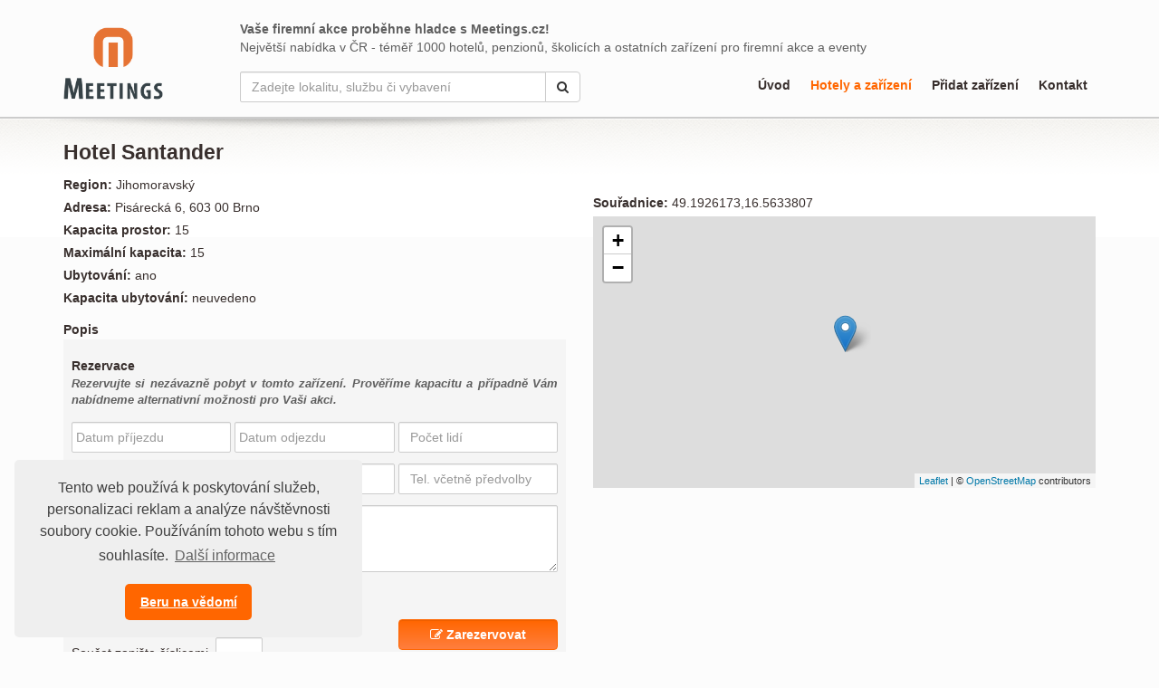

--- FILE ---
content_type: text/html;charset=UTF-8
request_url: https://www.meetings.cz/hotely-zarizeni/jihomoravsky-100947/hotel-santander-id-664847
body_size: 4903
content:
<!DOCTYPE html> <html lang="cs" prefix="og: http://ogp.me/ns#"> <head> <title>Hotel Santander | Meetings</title> <link rel="shortcut icon" href="/favicon.ico"> <meta name="viewport" content="width=device-width, initial-scale=1.0"> <meta http-equiv="X-UA-Compatible" content="IE=edge"> <meta charset='utf-8'> <meta name="robots" content="index, follow"> <meta name="google-site-verification" content="4jkUbxwcNWiFhsCwh46nyrighKyXWurJkD1vYpnMX1w"> <meta name="author" content="(c) 2026 IVITERA a.s."> <meta name="copyright" content="(c) 2026 IVITERA a.s."> <meta property="og:type" content="website"><meta property="og:title" content="Hotel Santander"><meta property="og:url" content="https://www.meetings.cz/hotely-zarizeni/jihomoravsky-100947/hotel-santander-id-664847"> <meta name="twitter:title" content="Hotel Santander"><meta name="twitter:url" content="https://www.meetings.cz/hotely-zarizeni/jihomoravsky-100947/hotel-santander-id-664847"> <link href="/static/css/libraries/fontawesome4/font-awesome.min.css" rel="stylesheet"> <link href="/project-less.css?v=04c875090b" rel="stylesheet" media="all"> <script type="text/javascript" src="/project-scripts.js"></script> <script async src="https://www.googletagmanager.com/gtag/js"></script> <script>window.dataLayer=window.dataLayer||[];function gtag(){dataLayer.push(arguments)}gtag("js",new Date());gtag("config","AW-1071458108");gtag("config","G-QLCXRYV9TD");</script> </head> <body> <div id="header"> <div class="container"> <div class="row"> <div id="logo" class="col-md-2 col-sm-12"> <a href="https://www.meetings.cz/"><img src="/static/educity/images/meetings/logo-meetings.png" alt="Meetings.cz" class="img-responsive"></a> </div> <div class="col-md-10 col-sm-12"> <div class="row"> <div id="editorial" class="col-sm-12"> <strong>Vaše firemní akce proběhne hladce s Meetings.cz!</strong><br> Největší nabídka v ČR - téměř 1000 hotelů, penzionů, školicích a&nbsp;ostatních zařízení pro firemní akce a eventy </div> </div> <div class="row"> <div class="col-md-5 col-sm-4 col-sm-push-8 col-md-push-0"> <form action="https://www.meetings.cz/hotely-zarizeni" method="get"> <label for="form-fulltext-search" class="sr-only">Hledat</label> <div id="fulltext" class="input-group"> <input type="text" name="search" id="form-fulltext-search" value="" class="form-control" placeholder="Zadejte lokalitu, službu či vybavení"> <span class="input-group-btn"><button class="btn btn-default" type="submit"><span class="fa fa-search"></span><span class="sr-only">Hledat</span></button></span> </div> </form> </div> <div id="menu" class="col-md-7 col-sm-8 col-sm-pull-4 col-md-pull-0"> <div class="hidden-xs"> <ul> <li class=""><a href="https://www.meetings.cz/">&#218;vod</a></li> <li class=" active"><a href="https://www.meetings.cz/hotely-zarizeni">Hotely a za&#345;&#237;zen&#237;</a></li> <li class=""><a href="https://www.meetings.cz/pridat-zarizeni">P&#345;idat za&#345;&#237;zen&#237;</a></li> <li class=""><a href="https://www.meetings.cz/kontakt">Kontakt</a></li> </ul> </div> <div class="visible-xs-block"> <div class="dropdown"> <a href="javascript:;" class="dropdown-toggle" type="button" id="menu-mobile-bar" data-toggle="dropdown" aria-haspopup="true" aria-expanded="true">Nabídka<i class="fa fa-bars pull-right"></i></a> <ul class="dropdown-menu dropdown-menu-right" aria-labelledby="menu-mobile-bar"> <li class=""><a href="https://www.meetings.cz/">&#218;vod</a></li> <li class=" active"><a href="https://www.meetings.cz/hotely-zarizeni">Hotely a za&#345;&#237;zen&#237;</a></li> <li class=""><a href="https://www.meetings.cz/pridat-zarizeni">P&#345;idat za&#345;&#237;zen&#237;</a></li> <li class=""><a href="https://www.meetings.cz/kontakt">Kontakt</a></li> </ul> </div> </div> </div> </div> </div> </div> </div> </div> <div id="page-over"> <div id="page" class="container"> <div id="hotel-detail"> <div class="row"> <div class="col-md-6 col-sm-7"> <h1>Hotel Santander</h1> </div> <div class="col-md-6 col-sm-5 text-right"> </div> </div> <div class="row"> <div class="col-md-6 col-sm-7"> <div class="attrib-line"> <strong>Region: </strong> Jihomoravsk&#253; </div> <div class="attrib-line"><strong>Adresa: </strong>Pis&#225;reck&#225; 6, 603 00 Brno</div> <div class="attrib-line"><strong>Kapacita prostor: </strong>15</div> <div class="attrib-line"><strong>Maximální kapacita: </strong>15</div> <div class="attrib-line"><strong>Ubytování: </strong>ano</div> <div class="attrib-line"> <strong>Kapacita ubytování: </strong> neuvedeno </div> <h2>Popis</h2> <div class="hotel-description"></div> <script src="/static/js/libraries/bootstrap/plugins/datepicker/bootstrap-datepicker.js"></script> <script src="/static/js/libraries/bootstrap/plugins/datepicker/locales/bootstrap-datepicker.cs.min.js"></script> <link rel="stylesheet" href="/static/educity/css/bootstrap-datepicker.css"> <a name="rezervace"></a> <div id="enquiry-form" class="well well-sm"> <h2>Rezervace</h2> <p class="text-special">Rezervujte si nezávazně pobyt v tomto zařízení. Prověříme kapacitu a případně Vám nabídneme alternativní možnosti pro Vaši akci.</p> <form method="post"> <div class="row"> <div class="col-sm-4"><input type="text" name="date_arrival" value="" class="form-control datepicker" placeholder="Datum příjezdu" required></div> <div class="col-sm-4"><input type="text" name="date_departure" value="" class="form-control datepicker" placeholder="Datum odjezdu" required></div> <div class="col-sm-4"><input type="text" name="person_count" value="" class="form-control" placeholder="Počet lidí" required></div> </div> <div class="row"> <div class="col-sm-4"><input type="text" name="company_name" value="" class="form-control" placeholder="Firma"></div> <div class="col-sm-4"><input type="text" name="name" value="" class="form-control" placeholder="Kontaktní osoba" required></div> <div class="col-sm-4"><input type="text" name="phone" value="" class="form-control" placeholder="Tel. včetně předvolby" required></div> </div> <div class="row"> <div class="col-sm-4"><input type="text" name="email" value="" class="form-control" placeholder="E-mail" required></div> <div class="col-sm-8"><textarea name="body" rows="3" class="form-control" placeholder="Zpráva" required></textarea></div> </div> <div class="checkbox"> <label> <input type="checkbox" name="privacyAgreement" required> Souhlasím se <a href="https://www.meetings.cz/dokumenty/zasady-zpracovani-osobnich-udaju" title="Zobrazit zásady zpracování osobních údajů" target="_blank" rel="nofollow">zpracováním osobních údajů</a> </label> </div> <div class="row"> <div class="col-sm-7"><div class="antispam"> Kontrola proti spamu. <b>Kolik&nbsp;je&nbsp;&#269;ty&#345;i&nbsp;a&nbsp;sedm&nbsp;?</b> Součet zapište číslicemi. <input type="text" name="as9820421_input" title="Součet zapište číslicemi" class="popupHelp antispam-field form-control" size="2" maxlength="2"/> <input type="hidden" name="serialized_info" value="xtga4mcYZtXaK7o16yz+6ArFbzV5WZ0A7JwssqVCLe4="/> <input type="hidden" name="as_it" value=""/> <script type="text/javascript">(function(){var c="as_it";var e=document.getElementsByName(c);if(!e||!e[0]){return}var b=e[0];var a=false;function g(){if(a){return}a=true;b.value=String((new Date()).getTime());d()}function f(){document.addEventListener("mousemove",g,true);document.addEventListener("keydown",g,true);document.addEventListener("touchstart",g,true);document.addEventListener("scroll",g,true)}function d(){document.removeEventListener("mousemove",g,true);document.removeEventListener("keydown",g,true);document.removeEventListener("touchstart",g,true);document.removeEventListener("scroll",g,true)}f()})();</script> </div> </div> <div class="col-sm-1 hidden-xs"></div> <div class="col-sm-4"><button type="submit" class="btn btn-primary form-control" name="submitbutton"><i class="fa fa-edit"></i> Zarezervovat</button></div> </div> </form> </div> <script>$(document).ready(function(){$(".datepicker").datepicker({format:"d.m.yyyy",language:"cs"})});</script> </div> <div class="col-md-6 col-sm-5"> <br> <div class="attrib-line"><strong>Souřadnice: </strong>49.1926173,16.5633807</div> <link rel="stylesheet" href="/static/js/libraries/leaflet/leaflet.css"> <script src="/static/js/libraries/leaflet/leaflet.js"></script> <div id="os-map" style="width: 100%; height: 300px;"></div> <script>var osMap=L.map("os-map").setView([49.1926173,16.5633807],15);L.tileLayer("https://{s}.tile.openstreetmap.org/{z}/{x}/{y}.png",{maxZoom:19,attribution:'&copy; <a href="https://www.openstreetmap.org/">OpenStreetMap</a> contributors'}).addTo(osMap);L.marker([49.1926173,16.5633807]).addTo(osMap);</script> </div> </div> </div> </div> </div> <div id="footer"> <div class="container"> <div id="footer-menu" class="pull-right"> <a href="https://www.meetings.cz/o-meetings">O Meetings.cz</a> <a href="https://www.meetings.cz/pridat-zarizeni">Inzerce</a> <a href="https://www.meetings.cz/kontakt">Kontakt</a> </div> <h2><big><a href="/" title="Meetings.cz - Úvod" class="footer-navi"><i class="fa fa-home"></i></a></big>&nbsp;&nbsp;Napište nám</h2> <p>Nenašli jste, co jste hledali? Máte dotazy ohledně naší nabídky či služeb? </p> <p> <i class="fa fa-envelope"></i>&nbsp; <a href="mailto:info@meetings.cz">info@meetings.cz</a><br> <i class="fa fa-phone"></i>&nbsp; +420 731 169 890<br> </p> <p id="footer-copyright"><em> Copyright &#169; 2026 <a href="https://www.ivitera.com/" title="IVITERA a.s." target="_blank" rel="noopener">IVITERA&nbsp;a.s.</a> <span>Veškeré články, infomace a&nbsp;materiály publikované na serveru Meetings nesmějí být dále šířeny, kopírovány nebo v&nbsp;jakékoli podobě publikovány bez svolení společnosti IVITERA&nbsp;a.s.</span> </em></p> </div> </div> <script src="/static/js/libraries/cookieconsent/cookieconsent.min.js"></script> <style rel="stylesheet" type="text/css">.cc-window{opacity:1;-webkit-transition:opacity 1s ease;transition:opacity 1s ease}.cc-window.cc-invisible{opacity:0}.cc-animate.cc-revoke{-webkit-transition:transform 1s ease;-webkit-transition:-webkit-transform 1s ease;transition:-webkit-transform 1s ease;transition:transform 1s ease;transition:transform 1s ease,-webkit-transform 1s ease}.cc-animate.cc-revoke.cc-top{-webkit-transform:translateY(-2em);transform:translateY(-2em)}.cc-animate.cc-revoke.cc-bottom{-webkit-transform:translateY(2em);transform:translateY(2em)}.cc-animate.cc-revoke.cc-active.cc-top{-webkit-transform:translateY(0);transform:translateY(0)}.cc-animate.cc-revoke.cc-active.cc-bottom{-webkit-transform:translateY(0);transform:translateY(0)}.cc-revoke:hover{-webkit-transform:translateY(0);transform:translateY(0)}.cc-grower{max-height:0;overflow:hidden;-webkit-transition:max-height 1s;transition:max-height 1s}.cc-revoke,.cc-window{position:fixed;overflow:hidden;-webkit-box-sizing:border-box;box-sizing:border-box;font-family:Helvetica,Calibri,Arial,sans-serif;font-size:16px;line-height:1.5em;display:-webkit-box;display:-ms-flexbox;display:flex;-ms-flex-wrap:nowrap;flex-wrap:nowrap;z-index:9999}.cc-window.cc-static{position:static}.cc-window.cc-floating{padding:2em;max-width:24em;-webkit-box-orient:vertical;-webkit-box-direction:normal;-ms-flex-direction:column;flex-direction:column}.cc-window.cc-banner{padding:1em 1.8em;width:100%;-webkit-box-orient:horizontal;-webkit-box-direction:normal;-ms-flex-direction:row;flex-direction:row}.cc-revoke{padding:.5em}.cc-revoke:hover{text-decoration:underline}.cc-header{font-size:18px;font-weight:700}.cc-btn,.cc-close,.cc-link,.cc-revoke{cursor:pointer}.cc-link{opacity:.8;display:inline-block;padding:.2em;text-decoration:underline}.cc-link:hover{opacity:1}.cc-link:active,.cc-link:visited{color:initial}.cc-btn{display:block;padding:.4em .8em;font-size:.9em;font-weight:700;border-width:2px;border-style:solid;text-align:center;white-space:nowrap}.cc-highlight .cc-btn:first-child{background-color:transparent;border-color:transparent}.cc-highlight .cc-btn:first-child:focus,.cc-highlight .cc-btn:first-child:hover{background-color:transparent;text-decoration:underline}.cc-close{display:block;position:absolute;top:.5em;right:.5em;font-size:1.6em;opacity:.9;line-height:.75}.cc-close:focus,.cc-close:hover{opacity:1}.cc-revoke.cc-top{top:0;left:3em;border-bottom-left-radius:.5em;border-bottom-right-radius:.5em}.cc-revoke.cc-bottom{bottom:0;left:3em;border-top-left-radius:.5em;border-top-right-radius:.5em}.cc-revoke.cc-left{left:3em;right:unset}.cc-revoke.cc-right{right:3em;left:unset}.cc-top{top:1em}.cc-left{left:1em}.cc-right{right:1em}.cc-bottom{bottom:1em}.cc-floating>.cc-link{margin-bottom:1em}.cc-floating .cc-message{display:block;margin-bottom:1em}.cc-window.cc-floating .cc-compliance{-webkit-box-flex:1;-ms-flex:1 0 auto;flex:1 0 auto}.cc-window.cc-banner{-webkit-box-align:center;-ms-flex-align:center;align-items:center}.cc-banner.cc-top{left:0;right:0;top:0}.cc-banner.cc-bottom{left:0;right:0;bottom:0}.cc-banner .cc-message{display:block;-webkit-box-flex:1;-ms-flex:1 1 auto;flex:1 1 auto;max-width:100%;margin-right:1em}.cc-compliance{display:-webkit-box;display:-ms-flexbox;display:flex;-webkit-box-align:center;-ms-flex-align:center;align-items:center;-ms-flex-line-pack:justify;align-content:space-between}.cc-floating .cc-compliance>.cc-btn{-webkit-box-flex:1;-ms-flex:1;flex:1}.cc-btn+.cc-btn{margin-left:.5em}@media print{.cc-revoke,.cc-window{display:none}}@media screen and (max-width:900px){.cc-btn{white-space:normal}}@media screen and (max-width:414px) and (orientation:portrait),screen and (max-width:736px) and (orientation:landscape){.cc-window.cc-top{top:0}.cc-window.cc-bottom{bottom:0}.cc-window.cc-banner,.cc-window.cc-floating,.cc-window.cc-left,.cc-window.cc-right{left:0;right:0}.cc-window.cc-banner{-webkit-box-orient:vertical;-webkit-box-direction:normal;-ms-flex-direction:column;flex-direction:column}.cc-window.cc-banner .cc-compliance{-webkit-box-flex:1;-ms-flex:1 1 auto;flex:1 1 auto}.cc-window.cc-floating{max-width:none}.cc-window .cc-message{margin-bottom:1em}.cc-window.cc-banner{-webkit-box-align:unset;-ms-flex-align:unset;align-items:unset}.cc-window.cc-banner .cc-message{margin-right:0}}.cc-floating.cc-theme-classic{padding:1.2em;border-radius:5px}.cc-floating.cc-type-info.cc-theme-classic .cc-compliance{text-align:center;display:inline;-webkit-box-flex:0;-ms-flex:none;flex:none}.cc-theme-classic .cc-btn{border-radius:5px}.cc-theme-classic .cc-btn:last-child{min-width:140px}.cc-floating.cc-type-info.cc-theme-classic .cc-btn{display:inline-block}.cc-theme-edgeless.cc-window{padding:0}.cc-floating.cc-theme-edgeless .cc-message{margin:2em;margin-bottom:1.5em}.cc-banner.cc-theme-edgeless .cc-btn{margin:0;padding:.8em 1.8em;height:100%}.cc-banner.cc-theme-edgeless .cc-message{margin-left:1em}.cc-floating.cc-theme-edgeless .cc-btn+.cc-btn{margin-left:0}</style> <script>window.addEventListener("load",function(){window.cookieconsent.initialise({palette:{popup:{background:"#efefef",text:"#404040"},button:{background:"#FF6600",text:"#ffffff"}},theme:"classic",position:"bottom-left",content:{message:"Tento web používá k&nbsp;poskytování služeb, personalizaci reklam a&nbsp;analýze návštěvnosti soubory cookie. Používáním tohoto webu s&nbsp;tím souhlasíte.",dismiss:"Beru na vědomí",link:"Další&nbsp;informace",href:"https://www.meetings.cz/dokumenty/informace-o-cookies"}})});</script> </body> </html>